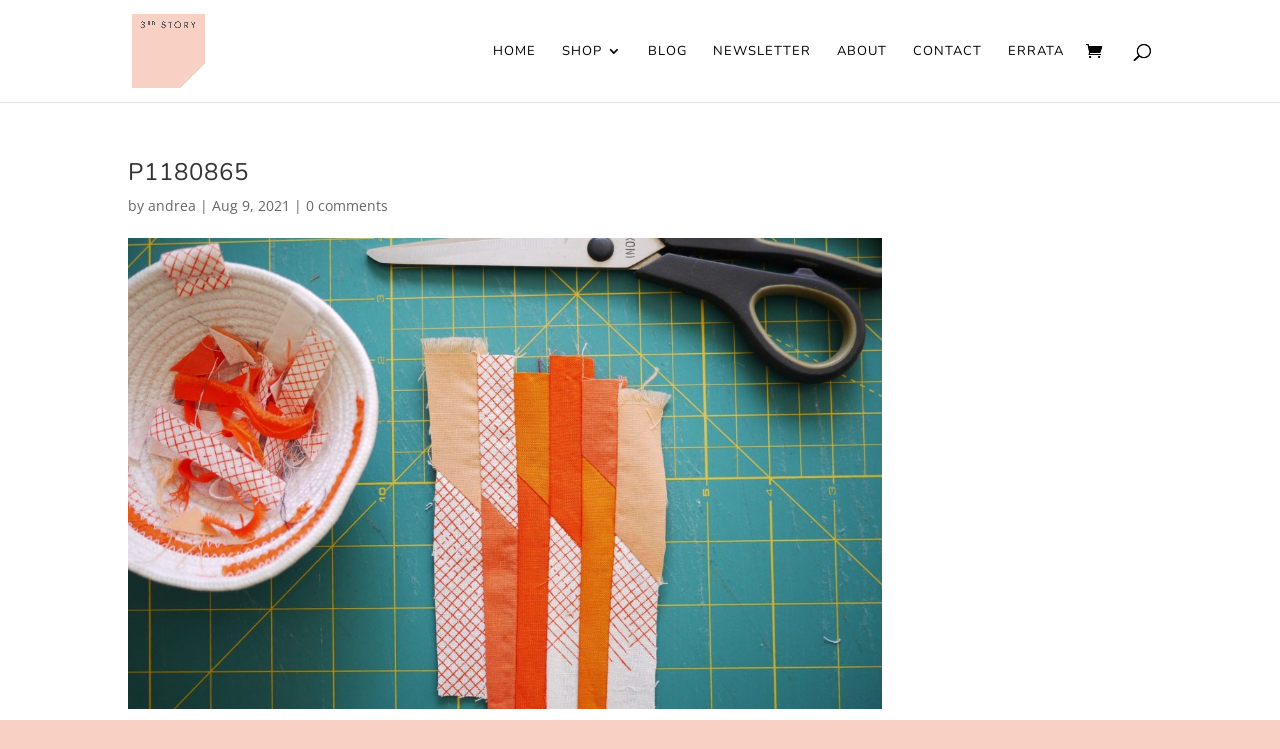

--- FILE ---
content_type: text/css
request_url: https://3rdstoryworkshop.com/wp-content/uploads/wtfdivi/wp_head.css?ver=1571230546
body_size: 594
content:
.et_pb_gallery_grid .et_pb_gallery_item,.et_pb_gallery_grid .column_width,.et_pb_gallery_grid .et_pb_gallery_image,.et_pb_gallery_grid .et_pb_gallery_image.portrait img{width:250px !important}.et_pb_gallery_grid .et_pb_gallery_image img{}.et_pb_gallery_grid .et_pb_gallery_image,.et_pb_gallery_grid .et_pb_gallery_image.landscape img{height:250px !important}.et_pb_gallery_grid .et_pb_gallery_image img{min-height:250px}.et_pb_gallery_grid .gutter_width{width:26px !important}.et_pb_gallery_grid .et_pb_gallery_item{margin-bottom:26px !important}.et_pb_gallery_grid .et_pb_gallery_item{clear:none !important}.et_pb_gallery_grid .et_pb_gallery_item:nth-child(4n){margin-right:0 !important}.et_pb_gallery_grid .et_pb_gallery_item:nth-child(4n+1){clear:both !important}.et_pb_gallery_grid .et_pb_gallery_item{margin-right:25px !important}.et_pb_gallery_grid .et_pb_gallery_image img{min-height:0 !important}.et_pb_gallery_grid .et_pb_gallery_image,.et_pb_gallery_grid .et_pb_gallery_image.landscape img{height:auto !important}.et_pb_portfolio_grid .et_pb_portfolio_item,.et_pb_portfolio_grid et_portfolio_image,.et_pb_portfolio_grid div.et_pb_portfolio_item{width:250px !important}.et_pb_portfolio_grid .et_portfolio_image{height:250px !important;overflow:hidden}.et_pb_portfolio_grid div.et_pb_portfolio_item{margin-bottom:20px !important;margin-right:10px !important}.et_pb_portfolio_grid .et_pb_portfolio_item{clear:none !important}.et_pb_portfolio_grid div.et_pb_portfolio_item:nth-child(4n+1){clear:none !important}.et_pb_portfolio_grid div.et_pb_portfolio_item{float:left !important}.et_pb_portfolio_grid .et_portfolio_image{-webkit-transform-style:preserve-3d;-moz-transform-style:preserve-3d;transform-style:preserve-3d}.et_pb_portfolio_grid .et_portfolio_image>img{position:relative;top:50%;transform:translateY(-50%)}.et_pb_portfolio_grid .et_portfolio_image>img{zoom:10 !important;height:auto !important;max-height:100% !important;width:auto !important;max-width:100% !important;min-width:0 !important;min-height:0 !important;position:absolute;top:50%;left:50%;margin-right:-50%;transform:translate(-50%,-50%) !important}.et_pb_portfolio_grid .et_portfolio_image{-webkit-transform-style:preserve-3d;-moz-transform-style:preserve-3d;transform-style:preserve-3d}body.ie div.et_pb_portfolio_grid span.et_portfolio_image>img{zoom:1 !important}.et_pb_filterable_portfolio_grid .et_pb_portfolio_item,.et_pb_filterable_portfolio_grid et_portfolio_image,.et_pb_filterable_portfolio_grid div.et_pb_portfolio_item,.et_pb_filterable_portfolio_grid .column_width{width:250px !important}.et_pb_filterable_portfolio_grid .et_portfolio_image{height:250px !important;overflow:hidden}.et_pb_filterable_portfolio_grid div.et_pb_portfolio_item{margin-bottom:20px !important;margin-right:10px !important;margin-left:10px !important;left:auto !important;position:static !important}.et_pb_filterable_portfolio_grid .et_pb_portfolio_item{clear:none !important}.et_pb_filterable_portfolio_grid div.et_pb_portfolio_item:nth-child(4n+1){clear:none !important}.et_pb_filterable_portfolio_grid div.et_pb_portfolio_item{float:left !important}.et_pb_filterable_portfolio_grid .et_portfolio_image{-webkit-transform-style:preserve-3d;-moz-transform-style:preserve-3d;transform-style:preserve-3d}.et_pb_filterable_portfolio_grid .et_portfolio_image>img{position:relative;top:50%;transform:translateY(-50%)}.et_pb_filterable_portfolio_grid .et_portfolio_image>img{zoom:10 !important;height:auto !important;max-height:100% !important;width:auto !important;max-width:100% !important;min-width:0 !important;min-height:0 !important;position:absolute;top:50%;left:50%;margin-right:-50%;transform:translate(-50%,-50%) !important}.et_pb_filterable_portfolio_grid .et_portfolio_image{-webkit-transform-style:preserve-3d;-moz-transform-style:preserve-3d;transform-style:preserve-3d}body.ie div.et_pb_filterable_portfolio_grid span.et_portfolio_image>img{zoom:1 !important}.container:before{background-color:transparent !important}.et_pb_widget_area_right{border-left:0 !important}.et_pb_widget_area_left{border-right:0 !important}